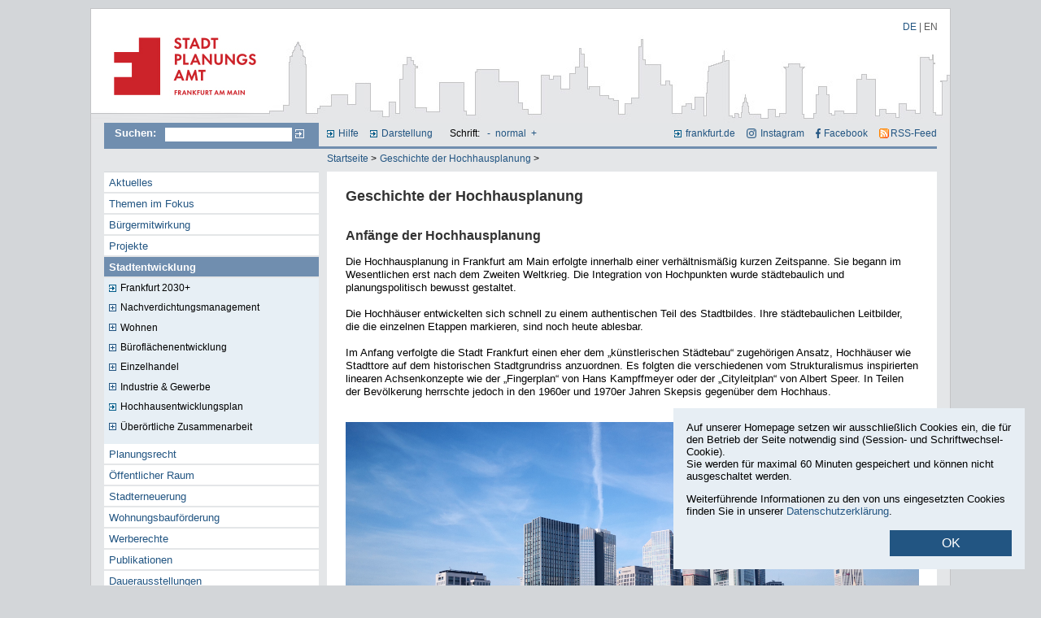

--- FILE ---
content_type: text/html
request_url: https://www.stadtplanungsamt-frankfurt.de/geschichte_der_hochhausplanung__18489.html?psid=rt9rjpudaboh27udeun6mmifs7
body_size: 5983
content:
<!DOCTYPE html PUBLIC "-//W3C//DTD XHTML 1.0 Transitional//EN" "http://www.w3.org/TR/xhtml1/DTD/xhtml1-transitional.dtd">
<html xmlns="http://www.w3.org/1999/xhtml">
<head>
  <title>Geschichte der Hochhausplanung  | Stadtplanungsamt Frankfurt am Main</title>
  <meta http-equiv="Content-Type" content="text/html; charset=iso-8859-1" />
  <meta charset="utf-8">
  <meta name="description" content="" />
  <meta name="keywords" content="" />
  <meta name="language" content="de" />
  <meta name="robots" content="follow" />
  <meta name="Revisit-After" content="9 weeks" />
  <meta name="Date" content="2024-03-01" />
  <meta name="distribution" content="global" />
  <meta name="page-type" content="Information" />
  <meta name="audience" content="all" />
  <meta name="siteinfo" content="/robots.txt" />
  <meta name="author" content="COM.POSiTUM GmbH, Fulda" />
  <meta name="publisher" content="COM.POSiTUM GmbH, Fulda" />
  <link href="favicon.ico?v=2.1" type="image/x-icon" rel="icon" />
  <link href="favicon.ico?v=2.1" type="image/x-icon" rel="shortcut icon" />
  <meta name="copyright" content="" />
  <meta http-equiv="X-UA-Compatible" content="IE=edge" />
  <link href="custom/css/c4s.css?v=45" rel="stylesheet" type="text/css" media="screen" />
  <link href="custom/css/custom.css?v=44.3" rel="stylesheet" type="text/css" media="screen" />
  <link href="custom/css/navigation.css?v=44" rel="stylesheet" type="text/css" media="screen" />
  <link href="custom/css/colors.css?v=42" rel="stylesheet" type="text/css" media="screen" />
  <link href="custom/css/printdoc.css?v=43" rel="stylesheet" type="text/css" media="print" />

  <script src="//ajax.googleapis.com/ajax/libs/jquery/1.10.2/jquery.min.js"></script>
  <link rel="stylesheet" href="custom/css/lightbox.css" type="text/css" media="screen" />
  <script src="custom/js/lightbox-2.6.min.js"></script>

  <script type="text/javascript" src="custom/js/cookies.js?v=2"></script>
  <script type="text/javascript" src="custom/js/efa_fontsize.js?v=2"></script>
  <script type="text/javascript" src="custom/js/allefa_fontsize.js?v=2"></script>
  <script type="text/javascript" src="custom/js/video.js"></script>
  <!--[if IE]>
    <link href="custom/css/custom_ie.css" rel="stylesheet" type="text/css" media="screen" />
  <![endif]-->
  <!--[if lt IE 7]>
    <link href="custom/css/custom_ltie.css" rel="stylesheet" type="text/css" media="screen" />
  <![endif]-->
  <link rel="alternate" type="application/rss+xml" title="RSS-Feed Stadtplanungsamt Frankfurt am Main" href="rss" />

	<script type="text/javascript">
		function resetPublications(){
			try{
			var xmlhttp;
			if (window.XMLHttpRequest) {	// code for IE7+, Firefox, Chrome, Opera, Safari
				xmlhttp=new XMLHttpRequest();
			} else {	// code for IE6, IE5
				xmlhttp=new ActiveXObject("Microsoft.XMLHTTP");
			}

			xmlhttp.onreadystatechange=function(){
			  	if (xmlhttp.readyState==4 && xmlhttp.status==200){
			    	window.location.href = document.getElementById("menu_node_publications").href;
			    }
			}
			xmlhttp.open("GET","ajax/pubfilter_reset.php?psid=rt9rjpudaboh27udeun6mmifs7",true);
			xmlhttp.send();
			return false;
			}catch(e){ return true;}
		}
	</script>

  <!--[if lte IE 7]>
<script src="keypress.js" type="text/javascript"></script>
<![endif]-->


	<link rel="stylesheet" href="custom/css/prettyPhoto.css" type="text/css" media="screen" charset="utf-8" />
	<script type="text/javascript" src="custom/js/jquery.prettyPhoto.js"></script>

	<link href="custom/js/jquery.bxslider.css" rel="stylesheet" type="text/css" media="screen" />
	<script src="custom/js/jquery.bxslider.js?v=2"></script>

	<script type="text/javascript">
		$(function(){
			$('.bxslider').each(function(){
				$(this).bxSlider({
				  infiniteLoop: true,
				  minSlides: 5,
				  moveSlides: 1,
				  maxSlides: 5,
				  slideWidth: 170,
				  slideMargin: 10,
				  autoControls: false
				});
			});
			$("a[rel^='prettyPhoto']").prettyPhoto({
	social_tools: false
	});


			});
	</script>
</head>
<body>
<script type="text/javascript">
  if (efa_fontSize){ efa_fontSize.efaInit();}
  if (allefa_fontSize){ allefa_fontSize.allefaInit();}
</script>

<div class="hn999">
  <p id="jumpnavi"><em>Springen Sie direkt:</em>
	<a href="#Inhalt" title="zum Textanfang (Zugangstaste 2)" accesskey="2">zum Textanfang (Navigation &uuml;berspringen)</a>,
	<a href="#Hauptnavigation" title="zur Hauptnavigation (Zugangstaste 3)" accesskey="3">zur Hauptnavigation</a>,
	<a href="#Hilfsnavigation" title="zur Hilfsnavigation (Zugangstaste 4)" accesskey="4">zur Hilfsnavigation</a>,
	<a href="#Suche" title="zur Volltext-Suche (Zugangstaste 5)" accesskey="5">zur Suche</a>,
	<a href="kontakt_4102.html?psid=rt9rjpudaboh27udeun6mmifs7#Inhalt" title="zur Kontaktinformation (Zugangstaste 6)" accesskey="6">zur Kontaktinformation</a>
	</p>
</div>

<div id="site_container">
	<div id="head_image">
		<div id="logo_container">
			<a name="Anfang" href="start_1152.html?psid=rt9rjpudaboh27udeun6mmifs7" title="zur Startseite des Stadtplanungsamtes Frankfurt am Main"><img src="custom/images/blank_logo.gif" alt="zur Startseite des Stadtplanungsamtes Frankfurt am Main" /></a>
		</div>
		<div id="logo_alt"><strong>stadtplanungsamt-frankfurt.de</strong></div>
		<div id="languages">
            <span title="Deutsch" class="active">DE</span> | <a href="geschichte_der_hochhausplanung__18489.html?langfront=en&psid=rt9rjpudaboh27udeun6mmifs7" title="English">EN</a>
		</div>
	</div>
	<div id="site_body">
		<div id="topnav">
		  <div id="search">
<hr class="hd" />
		  <a name="Suche"></a>

			<h2>Suchen:</h2>
			 <form class="searchform" method="post" action="index.php"><input type="hidden" name="psid" value="rt9rjpudaboh27udeun6mmifs7" />
					<input name="searchstring" type="text" class="textfield" title="Geben Sie hier Ihren Suchbegriff ein" value="" />
					<input type="hidden" name="id" value="5" />
					<input type="hidden" name="sfield" value="1" />
					<input name="search" type="image" src="custom/images/search_btn.gif" class="button" value="Suchen" alt="Suche starten" title="In der gesamten InternetprÃ¤senz suchen" />
			 </form>
		</div>
		<div id="helpnav">
<hr class="hd" />
			<a name="Hilfsnavigation"></a>
			<h2 class="hd">Hilfsnavigation</h2>
			<ul>
			<li><a href="hilfe_4157.html?psid=rt9rjpudaboh27udeun6mmifs7" title="Hilfethemen zu dieser Website (Zugangstaste 7)" accesskey="7">Hilfe</a></li>
			<li><a href="darstellung_4156.html?psid=rt9rjpudaboh27udeun6mmifs7" title="Farben/Kontrast dieser Website &auml;ndern">Darstellung</a></li>
            <li>
                <div id="font_sizer">
                <script type="text/javascript" language="javascript">
                  if (allefa_fontSize) {
                    document.write("Schrift: ");
                    document.write(allefa_fontSize.allLinks);
                  }
                </script>
                <noscript>
                Schrift:
                  <a href="?font=dec&psid=rt9rjpudaboh27udeun6mmifs7" title="Schriftgr&ouml;&szlig;e verkleinern">-</a>
                  <a href="?font=base&psid=rt9rjpudaboh27udeun6mmifs7" title="Normal-Schriftgr&ouml;&szlig;e">normal</a>
                  <a href="?font=inc&psid=rt9rjpudaboh27udeun6mmifs7" title="Schriftgr&ouml;&szlig;e vergr&ouml;&szlig;ern">+</a>
                </noscript>
                </div>
            </li>
			</ul>

            <ul id="ext">
            	<li>
					<a href="https://www.frankfurt.de" id="ffm_link" title="Internetpr&auml;senz der Stadt Frankfurt am Main in neuem Fenster &ouml;ffnen" target="_blank">frankfurt.de</a>
                </li>
                <li>
                	<a href="https://www.instagram.com/frankfurt_stadtplanung/" target="_blank" id="ffm_instagram" title="Instagram &ouml;ffnen">Instagram</a>
                </li>
                <li>
                	<a href="https://www.facebook.com/ffmplanenundleben" target="_blank" id="ffm_facebook" title="Facebook &ouml;ffnen">Facebook</a>
                </li>
                <li>
                	<a href="rss?psid=rt9rjpudaboh27udeun6mmifs7" target="_blank" id="ffm_rss" title="RSS-Feed &ouml;ffnen">RSS-Feed</a>
                </li>
            </ul>
		</div>
	</div>
	<div id="topnav_second">
		<div id="breadcrumb">
<hr class="hd" />
		<p class="hd">Sie befinden sich hier:</p>
					<ol>


			     <li><a href ="start_1152.html?psid=rt9rjpudaboh27udeun6mmifs7" title="Startseite">Startseite</a> ></li>




			     <li><a href ="geschichte_der_hochhausplanung__18489.html?psid=rt9rjpudaboh27udeun6mmifs7" title="Geschichte der Hochhausplanung ">Geschichte der Hochhausplanung </a> ></li>



			</ol></div>
	</div>
	<div id="site_content">
		<div id="main_nav">
<hr class="hd" />
		<a name="Hauptnavigation"></a>
		<h2 class="hd">Hauptnavigation</h2>
		
			<ul>

			<li>


			<a href ="aktuelle_meldungen_4246.html?psid=rt9rjpudaboh27udeun6mmifs7" title="Aktuelle Meldungen"  class="NODE_OFF">Aktuelles</a>


			</li>

			<li>

			    	<a href ="themen_im_fokus_17523.html?psid=rt9rjpudaboh27udeun6mmifs7" title="Themen im Fokus"  class="LEAF_OFF">Themen im Fokus</a>



			</li>

			<li>

			    	<a href ="b_rgermitwirkung_17524.html?psid=rt9rjpudaboh27udeun6mmifs7" title="B&uuml;rgermitwirkung"  class="LEAF_OFF">B&uuml;rgermitwirkung</a>



			</li>

			<li>


			<a href ="projekte_14344.html?psid=rt9rjpudaboh27udeun6mmifs7" title="Projekte"  class="NODE_OFF">Projekte</a>


			</li>

			<li>


			<a href ="stadtentwicklung_5626.html?psid=rt9rjpudaboh27udeun6mmifs7" title="Stadtentwicklung"  class="NODE_ON">Stadtentwicklung</a>

					<ul>

					<li>

 			  		<a href="frankfurt_2030_integriertes_stadtentwicklungskonzept__18205.html?psid=rt9rjpudaboh27udeun6mmifs7" title="Frankfurt 2030+  Integriertes Stadtentwicklungskonzept " class="LEAF_OFF">Frankfurt 2030+</a>



					</li>	

					<li>


 			   		<a href="nachverdichtungsmanagement_22389.html?psid=rt9rjpudaboh27udeun6mmifs7" title="Nachverdichtungsmanagement" class="NODE_OFF">Nachverdichtungsmanagement</a>


					</li>	

					<li>


 			   		<a href="wohnen_5647.html?psid=rt9rjpudaboh27udeun6mmifs7" title="Wohnen" class="NODE_OFF">Wohnen</a>


					</li>	

					<li>


 			   		<a href="b_rofl_chenentwicklung_5686.html?psid=rt9rjpudaboh27udeun6mmifs7" title="B&uuml;rofl&auml;chenentwicklung" class="NODE_OFF">B&uuml;rofl&auml;chenentwicklung</a>


					</li>	

					<li>


 			   		<a href="einzelhandel_9911.html?psid=rt9rjpudaboh27udeun6mmifs7" title="Einzelhandel" class="NODE_OFF">Einzelhandel</a>


					</li>	

					<li>


 			   		<a href="industrie_gewerbe_5653.html?psid=rt9rjpudaboh27udeun6mmifs7" title="Industrie &amp; Gewerbe" class="NODE_OFF">Industrie &amp; Gewerbe</a>


					</li>	

					<li>

 			  		<a href="hochhausentwicklungsplan__24417.html?psid=rt9rjpudaboh27udeun6mmifs7" title="Hochhausentwicklungsplan " class="LEAF_OFF">Hochhausentwicklungsplan</a>



					</li>	

					<li>


 			   		<a href="_ber_rtliche_zusammenarbeit_5656.html?psid=rt9rjpudaboh27udeun6mmifs7" title="&Uuml;ber&ouml;rtliche Zusammenarbeit" class="NODE_OFF">&Uuml;ber&ouml;rtliche Zusammenarbeit</a>


					</li>	

					</ul>			


			</li>

			<li>


			<a href ="planungsrecht_bauleitpl_ne_und_st_dtebauliche_satzungen_4097.html?psid=rt9rjpudaboh27udeun6mmifs7" title="Planungsrecht - Bauleitpl&auml;ne und st&auml;dtebauliche Satzungen"  class="NODE_OFF">Planungsrecht</a>


			</li>

			<li>


			<a href ="_ffentlicher_raum_4561.html?psid=rt9rjpudaboh27udeun6mmifs7" title="&Ouml;ffentlicher Raum"  class="NODE_OFF">&Ouml;ffentlicher Raum</a>


			</li>

			<li>

			    	<a href ="stadterneuerung_4580.html?psid=rt9rjpudaboh27udeun6mmifs7" title="Stadterneuerung"  class="LEAF_OFF">Stadterneuerung</a>



			</li>

			<li>


			<a href ="wohnungsbauf_rderung_4582.html?psid=rt9rjpudaboh27udeun6mmifs7" title="Wohnungsbauf&ouml;rderung"  class="NODE_OFF">Wohnungsbauf&ouml;rderung</a>


			</li>

			<li>


			<a href ="werberechte_16646.html?psid=rt9rjpudaboh27udeun6mmifs7" title="Werberechte"  class="NODE_OFF">Werberechte</a>


			</li>

			<li>


			<a href ="publikationen_4645.html?psid=rt9rjpudaboh27udeun6mmifs7" title="Publikationen"  class="NODE_OFF">Publikationen</a>


			</li>

			<li>


			<a href ="dauerausstellungen_12147.html?psid=rt9rjpudaboh27udeun6mmifs7" title="Dauerausstellungen"  class="NODE_OFF">Dauerausstellungen</a>


			</li>

			<li>


			<a href ="service_und_beratung_5644.html?psid=rt9rjpudaboh27udeun6mmifs7" title="Service und Beratung"  class="NODE_OFF">Service und Beratung</a>


			</li>

			<li class="auskunft"><a href="http://planas.frankfurt.de" target="_blank" title="Auskunftssystem planAS in neuem Fenster öffnen">Auskunftssystem planAS</a></li>

			<li class="login"><a href="login_3970.html?psid=rt9rjpudaboh27udeun6mmifs7" title="zum internen Login für Fachanwender">Login für Fachanwender</a></li>


			</ul>

        <!-- <div id="ifr_panel"><img src="custom/images/ifr2009.jpg" width="80" height="100" /></div> -->
		</div>
		<div id="content_container">
<hr class="hd mborder" />
		<a name="Inhalt"></a>
			

<div id="content">

<h1>Geschichte der Hochhausplanung </h1>




<div class="content_block">

	<h2>Anfänge der Hochhausplanung</h2>



	<p>Die Hochhausplanung in Frankfurt am Main erfolgte innerhalb einer verh&auml;ltnism&auml;&szlig;ig kurzen Zeitspanne. Sie begann im Wesentlichen erst nach dem Zweiten Weltkrieg. Die Integration von Hochpunkten wurde st&auml;dtebaulich und planungspolitisch bewusst gestaltet. <br />
<br />
Die Hochh&auml;user entwickelten sich schnell zu einem authentischen Teil des Stadtbildes. Ihre st&auml;dtebaulichen Leitbilder, die die einzelnen Etappen markieren, sind noch heute ablesbar. <br />
<br />
Im Anfang verfolgte die Stadt Frankfurt einen eher dem &bdquo;k&uuml;nstlerischen St&auml;dtebau&ldquo; zugeh&ouml;rigen Ansatz, Hochh&auml;user wie Stadttore auf dem historischen Stadtgrundriss anzuordnen. Es folgten die verschiedenen vom Strukturalismus inspirierten linearen Achsenkonzepte wie der &bdquo;Fingerplan&ldquo; von Hans Kampffmeyer oder der &bdquo;Cityleitplan&ldquo; von Albert Speer. In Teilen der Bev&ouml;lkerung herrschte jedoch in den 1960er und 1970er Jahren Skepsis gegen&uuml;ber dem Hochhaus.</p>


	<div class="image0_container_p middle">

	  <div>
	<a href="show.php?ID=18483&psid=rt9rjpudaboh27udeun6mmifs7" rel="lightbox"  title="Blick vom s&uuml;dlichen Mainufer auf das Bankenviertel &copy; Stadtplanungsamt Stadt Frankfurt am Main " target="_blank"><img src="show.php?ID=18483_100" alt="Blick vom s&uuml;dlichen Mainufer auf das Bankenviertel &copy; Stadtplanungsamt Stadt Frankfurt am Main " title="Blick vom s&uuml;dlichen Mainufer auf das Bankenviertel &copy; Stadtplanungsamt Stadt Frankfurt am Main " /></a>

	  </div>

	</div>

</div>


<br class="clear" />







<div class="content_block">

<h2>Hochhausplanung ab Ende der 1990er Jahre</h2>





	<p>Ihren identit&auml;tsstiftenden Charakter erlangten die Hochh&auml;user dann etwa ab Ende der 1990er Jahre. Mit der Studie zum Hochhausentwicklungsplan des B&uuml;ros Jourdan <abbr title="und">&amp;</abbr> M&uuml;ller aus dem Jahr 1998, die im Jahr 2000 als Hochhausentwicklungsplan beschlossen wurde, f&uuml;hrte die Stadt Frankfurt die bisherigen Erfahrungen und k&uuml;nftigen Planungsperspektiven in der Idee des Hochhausclusters zusammen.</p>
<p>Vor dem Hintergrund der damaligen hohen Nachfrage an B&uuml;rofl&auml;chen im Zusammenhang mit dem Ausbau Frankfurts als europ&auml;isches Finanz- und Dienstleistungszentrum definierte der Hochhausentwicklungsplan weitere potenzielle Standorte f&uuml;r insgesamt 15 Hochh&auml;user.&nbsp;Damit griff der Plan &uuml;ber den Kernbereich des historischen Bankenviertels hinaus. Er bezog auch das Dienstleistungsquartier im Umfeld der Frankfurter Messe sowie die im Zuge des damals anvisierten Bahnprojekts &bdquo;Frankfurt 21&ldquo; verf&uuml;gbaren Fl&auml;chen als Verdichtungsr&auml;ume in die st&auml;dtebauliche Planung ein.&nbsp;<br />
<br />
Insgesamt erm&ouml;glichte die Konzeption einen Fl&auml;chenzuwachs von &uuml;ber 1 <abbr title="Millionen">Mio.</abbr> Quadratmetern Bruttogeschossfl&auml;che (BGF). Die Stadt Frankfurt schuf zus&auml;tzliche Hochhausstandorte, die in ihrer pulkf&ouml;rmigen Zusammenfassung im Einzugsbereich leistungsf&auml;higer Haltestellen des &ouml;ffentlichen Personennahverkehrs in der Innenstadt liegen. Ziel dieser&nbsp;Planung war es, die Hochhaussilhouette der Stadt endg&uuml;ltig zu einer fernwirksamen &bdquo;Skyline&ldquo; zu verdichten.</p>


</div>


<br class="clear" />




















</div>

			<div id="content_footer">
<hr class="hd" />
				<ul>
				<li><a href="javascript:history.back();" class="left" title="zuletzt besuchte Seite">zur&uuml;ck</a></li>
				<li><a href="#Anfang" class="middle" title="zum Anfang der Seite springen (Zugriffstaste 1)" accesskey="1">Seitenanfang</a></li>
				<li><a href="geschichte_der_hochhausplanung__18489.html?print=preview&psid=rt9rjpudaboh27udeun6mmifs7" class="right" title="Druckansicht dieser Seite" target="_blank">Druckansicht</a></li>
				</ul>
			</div>
		</div>
	</div>
		<div id="footer">
<hr class="hd mborder" />
			<div id="footer_left">
			<h2 class="hd">Fu&szlig;navigation</h2>
                <ul>
                <li><a href="impressum_4237.html?psid=rt9rjpudaboh27udeun6mmifs7" title="zur Anbieterkennzeichnung" class="left">Impressum</a></li>
                <li><a href="datenschutzerklaerung_16862.html?psid=rt9rjpudaboh27udeun6mmifs7" title="zur Anbieterkennzeichnung" class="left">Datenschutzerkl&auml;rung</a></li>
                <!--<li><a href="datenschutzerklaerung_16862.html?psid=rt9rjpudaboh27udeun6mmifs7" title="zur Anbieterkennzeichnung" class="left">DatenschutzerklÃ¤rung</a></li>-->
                <li><a href="sitemap_4114.html?psid=rt9rjpudaboh27udeun6mmifs7" title="zum Inhaltsverzeichnis" class="left">Inhaltsverzeichnis</a></li>
				<li><a href="widerrufsrecht_13577.html?psid=rt9rjpudaboh27udeun6mmifs7" title="zum Widerrufsrecht" class="left">Widerrufsrecht</a></li>
                </ul>
			</div>
			<div id="footer_right">&copy; <span class="copyyear">2026</span> Stadtplanungsamt Frankfurt am Main</div>
      	</div>
	<div class="clear"></div>
</div>
<div class="clear"></div>
</div>






<div id="cookie-info-container" data-nosnippet>
	<div class="background"></div>
	<div class="cookie-content">
		<!-- <h2>Datenschutz Einstellungen</h2> -->
		<p>Auf unserer Homepage setzen wir ausschlie&szlig;lich Cookies ein, die f&uuml;r den Betrieb der Seite notwendig sind (Session- und Schriftwechsel-Cookie).<br>Sie werden f&uuml;r maximal 60 Minuten gespeichert und k&ouml;nnen nicht ausgeschaltet werden.</p>
    <p>Weiterf&uuml;hrende Informationen zu den von uns eingesetzten Cookies finden Sie in unserer <a href="datenschutzerkl_rung__16862.html?psid=rt9rjpudaboh27udeun6mmifs7#cookies" target="_blank">Datenschutzerkl&auml;rung</a>.</p>
		<!-- <div class="row">
			<input type="checkbox" id="necessary_cookies" disabled checked />
			<label for="necessary_cookies">Notwendige Cookies</label>
		</div> -->
		<button class="close-cookie-info">OK</button>
		<!-- <div class="link-container">
			<a href="impressum_4237.html?psid=rt9rjpudaboh27udeun6mmifs7">Impressum</a>
			<a href="datenschutzerkl_rung__16862.html?psid=rt9rjpudaboh27udeun6mmifs7">Datenschutzerkl&auml;rung</a>
		</div> -->
	</div>
</div>

</body>
</html>


--- FILE ---
content_type: text/css
request_url: https://www.stadtplanungsamt-frankfurt.de/custom/css/navigation.css?v=44
body_size: 2295
content:
/************************* Help-Navigation **********************/

#topnav #helpnav { width: 73.2%; height: 1.625em; float: right; padding: 0; text-align:left; line-height: 1.625em; font-size: 0.7em; }

#topnav #helpnav ul { list-style-type: none; margin: 0; padding:0; float:left; }
#topnav #helpnav ul li { display: block; float:left; }


#topnav #helpnav ul li a {
	background-image: url(../images/helpmenu_icon.gif);
	background-repeat:no-repeat;
	background-position: left;
	font-size: 1em;
	line-height: 2.2em;
	margin: 0;
	padding: 0 14px 0 14px;
	}

#font_sizer {
	float:left;
	padding:0 2.5em 0 0.5em;
	text-align:left;
	}
#font_sizer a {
	background:none!important;
	padding:0 0 0 0.5em!important;
	}


#topnav #helpnav ul#ext { float:right; }

#topnav #helpnav ul#ext li { padding-left:14px; }

#topnav #helpnav ul#ext li a { padding: 0 0 0 14px; }



#topnav #helpnav a#ffm_link {
  background-repeat:no-repeat;
  background-position: left;
  }
#topnav #helpnav a#ffm_rss {
  background-image: url(../images/icon_feed.gif);
  background-repeat:no-repeat;
  background-position: left;
}
#topnav #helpnav ul#ext li a#ffm_instagram {
	background-image: url(../images/icon_instagram.png);
	background-size: auto 1em;
	background-repeat:no-repeat;
	background-position: left;
	padding-left: calc(1em / 12 * 16);
}
#topnav #helpnav ul#ext li a#ffm_facebook {
	background-image: url(../images/icon_facebook.png);
	background-size: auto 1em;
	background-repeat:no-repeat;
	background-position: left;
	padding-left: calc(1em / 12 * 10);
}

/************************* Breadcrumb-Navigation **********************/

#topnav_second {
	clear:both;
	width: 100%;
	margin: 0;
	padding: 0;
	float: left;
	height: 1.625em;
	}

#topnav_second #breadcrumb { width: 73.2%;  height: 1.625em; float: right; margin: 0; padding: 0; text-align:left; overflow:hidden; font-size: 0.8em;}

#topnav_second #breadcrumb ol { list-style-type: none; margin: 0; padding: 0; line-height: 1.625em;}
/* ol zeigt gleichzeitig die Tiefe in der Navigationsebene an */
#topnav_second #breadcrumb ol li {display: inline; margin: 0; padding: 0;  font-size: 0.85em;}



/************************* Main-Navigation **********************/
#main_nav { width: 25.8%; margin: 0; padding: 0; overflow: hidden; float: left;	}

#main_nav ul {padding: 0; margin: 0; list-style-type: none;	width: 100%; }
#main_nav ul li {
	background-image:url(../images/bg_mainnavi.gif);
	background-repeat: repeat-x;
	background-position:bottom;
	}

/****** Level 1 ******/
#main_nav ul li a {
	display: block;
	font-size: 0.75em;
	line-height: 2em;
	background-image:url(../images/bg_mainnavi.gif);
	background-repeat: repeat-x;
	background-position:bottom;
	text-decoration: none;
	width:100%;
	padding-left:0.5em;
	}
#main_nav ul li a:hover {
	background-image:url(../images/bg_mainnavi.gif);
	text-decoration: none;
	}
#main_nav ul li a.LEAF_ON, #main_nav ul li a.LEAF_ON:visited, #main_nav ul li a.LEAF_ON:hover,
#main_nav ul li a.NODE_ON, #main_nav ul li a.NODE_ON:visited, #main_nav ul li a.NODE_ON:hover {
	background-image:url(../images/bg_mainnavi.gif);
	text-decoration: none;
	font-weight: 600;
	}


/* Untermenu 1 */
#main_nav ul li ul { padding: 0 0 0.5em 0; border: none; }
#main_nav ul li ul li { background-image:none;  }
#main_nav ul li ul li a {
	display: block;
	font-size: 0.7em;
	width:87%;
	line-height: 1.4em;
	padding-left: 20px;
	padding-top:0.3em; padding-bottom:0.3em;
	}

#main_nav ul li ul li a.NODE_OFF {
	background-image: url(../images/nav_plus.gif);
	background-position: left 0.1em;
 	background-repeat: no-repeat;
	}
#main_nav ul li ul li a.NODE_OFF:hover {
	background-image:url(../images/nav_plus_white.gif);
	text-decoration: none;
	}
#main_nav ul li ul li a.NODE_ON, #main_nav ul li ul li a.NODE_ON:visited, #main_nav ul li ul li a.NODE_ON:hover {
	background-image: url(../images/nav_minus.gif);
	background-position: left 0.1em;
	background-repeat: no-repeat;
	font-weight: 600;
	letter-spacing: -1px;
	width:87%;
	}

#main_nav ul li ul li a.LEAF_OFF {
	background-image: url(../images/nav_arrow_int.gif);
	background-position: left 0.1em;
 	background-repeat: no-repeat;
	}
#main_nav ul li ul li a.LEAF_OFF:hover {
	background-image:url(../images/nav_arrow_int_white.gif);
	text-decoration: none;
	}
#main_nav ul li ul li a.LEAF_ON, #main_nav ul li ul li a.LEAF_ON:visited, #main_nav ul li ul li a.LEAF_ON:hover {
	background-image: url(../images/nav_arrow_int.gif);
	background-position: left 0.1em;
	background-repeat: no-repeat;
	font-weight: 600;
	letter-spacing: -1px;
	width:87%;
	}

/* Untermenu 2 */
#main_nav ul li ul li ul { padding: 0 0 0.2em 0.3em; }
#main_nav ul li ul li ul li { background-image:none;  }

#main_nav ul li ul li ul li a {
	display: block;
	font-size: 0.7em;
	line-height: 1.4em;
	width:82%;
	text-indent: 0px;
	padding-left:30px;
	padding-top:0.2em; padding-bottom:0.2em;
	}

#main_nav ul li ul li ul li a.NODE_OFF {
	background-image: url(../images/nav_plus.gif);
	background-position: 10px 0.1em;
 	background-repeat: no-repeat;
	}
#main_nav ul li ul li ul li a.NODE_OFF:hover {
	background-image:url(../images/nav_plus_white.gif);
	text-decoration: none;
	}
#main_nav ul li ul li ul li a.NODE_ON, #main_nav ul li ul li ul li a.NODE_ON:visited, #main_nav ul li ul li ul li a.NODE_ON:hover {
	background-image: url(../images/nav_minus.gif);
	background-position: 10px 0.1em;
	background-repeat: no-repeat;
	font-weight: 600;
	letter-spacing: -1px;
	}

#main_nav ul li ul li ul li a.LEAF_OFF {
	background-image: url(../images/nav_arrow_int.gif);
	background-position: 10px 0.1em;
 	background-repeat: no-repeat;
	}
#main_nav ul li ul li ul li a.LEAF_OFF:hover {
	background-image:url(../images/nav_arrow_int_white.gif);
	text-decoration: none;
	}
#main_nav ul li ul li ul li a.LEAF_ON, #main_nav ul li ul li ul li a.LEAF_ON:visited, #main_nav ul li ul li ul li a.LEAF_ON:hover {
	background-image: url(../images/nav_arrow_int.gif);
	background-position: 10px 0.1em;
	background-repeat: no-repeat;
	font-weight: 600;
	letter-spacing: -1px;
	}


/* Untermenu 3 */
#main_nav ul li ul li ul li ul { padding: 0 0 0.2em 0.3em; }
#main_nav ul li ul li ul li ul li { background-image:none;  }

#main_nav ul li ul li ul li ul li a {
	display: block;
	font-size: 0.7em;
	line-height: 1.4em;
	width:74%;
	width:80%;
	text-indent: 0px;
	padding-left:40px;
	padding-top:0.2em; padding-bottom:0.2em;
	}

#main_nav ul li ul li ul li ul li a.NODE_OFF {
	background-image: url(../images/nav_plus.gif);
	background-position: 20px 0.1em;
 	background-repeat: no-repeat;
	}
#main_nav ul li ul li ul li ul li a.NODE_OFF:hover {
	background-image:url(../images/nav_plus_white.gif);
	text-decoration: none;
	}
#main_nav ul li ul li ul li ul li a.NODE_ON, #main_nav ul li ul li ul li ul li a.NODE_ON:visited, #main_nav ul li ul li ul li ul li a.NODE_ON:hover {
	background-image: url(../images/nav_minus.gif);
	background-position: 20px 0.1em;
	background-repeat: no-repeat;
	font-weight: 600;
	letter-spacing: -1px;
	}

#main_nav ul li ul li ul li ul li a.LEAF_OFF {
	background-image: url(../images/nav_arrow_int.gif);
	background-position: 20px 0.1em;
 	background-repeat: no-repeat;
	}
#main_nav ul li ul li ul li ul li a.LEAF_OFF:hover {
	background-image:url(../images/nav_arrow_int_white.gif);
	text-decoration: none;
	}
#main_nav ul li ul li ul li ul li a.LEAF_ON, #main_nav ul li ul li ul li ul li a.LEAF_ON:visited, #main_nav ul li ul li ul li ul li a.LEAF_ON:hover {
	background-image: url(../images/nav_arrow_int.gif);
	background-position: 20px 0.1em;
	background-repeat: no-repeat;
	font-weight: 600;
	letter-spacing: -1px;
	}

/* Untermenu 4 */
#main_nav ul li ul li ul li ul li ul { padding: 0 0 0.2em 0; }
#main_nav ul li ul li ul li ul li ul li { background-image:none;  }

#main_nav ul li ul li ul li ul li ul li a {
	display: block;
	font-size: 0.7em;
/*	line-height: 2em;*/
	line-height: 1.4em;
	width:74%!important;
	text-indent: 0px;
	padding-left:50px;
	}

#main_nav ul li ul li ul li ul li ul li a.NODE_OFF {
	background-image: url(../images/nav_plus.gif);
	background-position: 30px 0.1em;
 	background-repeat: no-repeat;
	}
#main_nav ul li ul li ul li ul li ul li a.NODE_OFF:hover {
	background-image:url(../images/nav_plus_white.gif);
	text-decoration: none;
	}
#main_nav ul li ul li ul li ul li ul li a.NODE_ON, #main_nav ul li ul li ul li ul li ul li a.NODE_ON:visited, #main_nav ul li ul li ul li ul li ul li a.NODE_ON:hover {
	background-image: url(../images/nav_minus.gif);
	background-position: 30px 0.1em;
	background-repeat: no-repeat;
	font-weight: 600;
	letter-spacing: -1px;
	}

#main_nav ul li ul li ul li ul li ul li a.LEAF_OFF {
	background-image: url(../images/nav_arrow_int.gif);
	background-position: 30px 0.1em;
 	background-repeat: no-repeat;
	}
#main_nav ul li ul li ul li ul li ul li a.LEAF_OFF:hover {
	background-image:url(../images/nav_arrow_int_white.gif);
	text-decoration: none;
	}
#main_nav ul li ul li ul li ul li ul li a.LEAF_ON, #main_nav ul li ul li ul li ul li ul li a.LEAF_ON:visited, #main_nav ul li ul li ul li ul li ul li a.LEAF_ON:hover {
	background-image: url(../images/nav_arrow_int.gif);
	background-position: 30px 0.1em;
	background-repeat: no-repeat;
	font-weight: 600;
	letter-spacing: -1px;
	}

/* Untermenu 5 */
#main_nav ul li ul li ul li ul li ul li ul { padding: 0 0 0.2em 0; }
#main_nav ul li ul li ul li ul li ul li ul li { background-image:none;  }

#main_nav ul li ul li ul li ul li ul li ul li a {
	display: block;
	font-size: 0.7em;
	line-height: 2em;
	width:70%;
	text-indent: 0px;
	padding-left:60px;
	}

#main_nav ul li ul li ul li ul li ul li ul li a.NODE_OFF {
	background-image: url(../images/nav_plus.gif);
	background-position: 40px 0.1em;
 	background-repeat: no-repeat;
	}
#main_nav ul li ul li ul li ul li ul li ul li a.NODE_OFF:hover {
	background-image:url(../images/nav_plus_white.gif);
	text-decoration: none;
	}
#main_nav ul li ul li ul li ul li ul li ul li a.NODE_ON, #main_nav ul li ul li ul li ul li ul li ul li a.NODE_ON:visited, #main_nav ul li ul li ul li ul li ul li ul li a.NODE_ON:hover {
	background-image: url(../images/nav_minus.gif);
	background-position: 40px 0.1em;
	background-repeat: no-repeat;
	font-weight: 600;
	letter-spacing: -1px;
	}

#main_nav ul li ul li ul li ul li ul li ul li a.LEAF_OFF {
	background-image: url(../images/nav_arrow_int.gif);
	background-position: 40px 0.1em;
 	background-repeat: no-repeat;
	}
#main_nav ul li ul li ul li ul li ul li ul li a.LEAF_OFF:hover {
	background-image:url(../images/nav_arrow_int_white.gif);
	text-decoration: none;
	}
#main_nav ul li ul li ul li ul li ul li ul li a.LEAF_ON, #main_nav ul li ul li ul li ul li ul li ul li a.LEAF_ON:visited, #main_nav ul li ul li ul li ul li ul li ul li a.LEAF_ON:hover {
	background-image: url(../images/nav_arrow_int.gif);
	background-position: 40px 0.1em;
	background-repeat: no-repeat;
	font-weight: 600;
	letter-spacing: -1px;
	}



/****** planAS / Login ******/
#main_nav ul li.auskunft, #main_nav ul li.login {
	margin: 0.6em 0 0 0;
	}

#main_nav ul li.auskunft a {
	display: block;
	font-size: 0.7em;
	height: 3em;
	line-height: 3em;
	text-decoration: none;
	width: 100%;
	text-align: center;
	padding-left: 0em;
	font-weight: 600;
	letter-spacing: -0.05em;
	text-indent:0;
/*
	background-image: url(../images/round_arrow_white.svg);
    background-image: url(../images/nav_arrow_int_white.gif);
	background-repeat:no-repeat;
	background-position: 95%;
	background-size: 5%;
*/
	}


#main_nav ul li.login a {
	display: block;
	font-size: 0.7em;
	height: 3em;
	line-height: 3em;
	text-decoration: none;
	width: 100%;
	text-align: center;
	padding-left: 0em;
	font-weight: 600;
	letter-spacing: -0.05em;
	text-indent:0;
/*
	background-image: url(../images/round_arrow_white.svg);
    background-image: url(../images/nav_arrow_int_white.gif);
	background-repeat:no-repeat;
	background-position: 95%;
	background-size: 5%;
*/
}

#main_nav ul li.block a {
	display: block;
	font-size: 0.7em;
	height: 3em;
	line-height: 3em;
	text-decoration: none;
	width: 100%;
	text-align: left;
	padding-left: 0.5em;
	font-weight: 600;
	letter-spacing: -0.05em;
	text-indent:0;
	background-image: url(../images/helpmenu_icon_white.gif);
	background-repeat:no-repeat;
	background-position: 95%;
	background-size: 9%;
	border-bottom: 3px solid;
}
#main_nav ul li.block .darkblue{
	line-height: 2em;
	height: 2em;
	border-top: 3px solid;
	border-bottom: 0;
}
/************************* ContentFooter-Navigation **********************/

#content_footer { clear:both; width: 94%; padding:1em 0 0 0; margin: 0 auto 0.5em auto; height:1.3em; }

#content_footer ul { list-style:none; margin:0; padding:0; }
#content_footer ul li { display: inline; margin: 0; padding:0; }
#content_footer ul li a { margin: 0; padding:0; background-repeat: no-repeat; }

#content_footer ul li a.left { width: 17.5em; float: left; padding: 0 0 0 1.6em; background-image:url(../images/bg_cofooter_back.gif); background-position: left; text-align: left; }

#content_footer ul li a.middle { width: 13em; float: left; text-align:center; background-image:url(../images/bg_cofooter_top.gif); background-position: left; padding: 0; }

#content_footer ul li a.right { width: 13em; float: right; text-align:right; padding: 0 1.4em 0 0; background-image:url(../images/bg_cofooter_print.gif); background-position: right; }



/************************* Sitemap **********************/
#sitemap_container { width: 100%; margin: 0px 0px 0px 0px; padding: 0px 0px 30px 0px; }

#sitemap_container ul { margin: 0; padding: 0; list-style-type: none; }
#sitemap_container ul li { margin: 0; padding:0; list-style-type: none; display:block; }


/****** Level 0 ******/
#sitemap_container ul li ul { margin: 0; padding: 0; }
#sitemap_container ul li ul li { margin: 0px 0px 6px 0px; padding: 0; }

#sitemap_container ul li ul li a {
	font-size:0.9em;
	height: 2em;
	line-height: 2em;
	display: block;
	text-decoration: none;
	width: 100%;
	text-indent: 0.5em;
	}
#sitemap_container ul li ul li a:hover { text-decoration: none;	}

/****** Level 1 ******/
#sitemap_container ul li ul li ul { padding: 0; margin: 0; border: none; }
#sitemap_container ul li ul li ul li { padding: 0; margin: 0; }

#sitemap_container ul li ul li ul li a {
	font-size:0.9em;
	height: 2em;
	line-height: 2em;
	display: block;
	text-decoration: none;
	width: 100%;
	text-indent: 0.5em;
	}
#sitemap_container ul li ul li ul li a:hover { text-decoration: none; }

/****** Level 2 ******/
#sitemap_container ul li ul li ul li ul { padding: 0; margin: 0; border: none; }
#sitemap_container ul li ul li ul li ul li { margin:0; padding:0; }

#sitemap_container ul li ul li ul li ul li a {
	font-size:0.9em;
	height: 2em;
	line-height: 2em;
	display: block;
	text-decoration: none;
	width: 100%;
	text-indent: 1.8em;
	}
#sitemap_container ul li ul li ul li ul li a:hover {text-decoration: none;}

/****** Level 3 ******/
#sitemap_container ul li ul li ul li ul li ul { padding: 0; margin: 0; border: none; }
#sitemap_container ul li ul li ul li ul li ul li { margin:0; padding:0; }

#sitemap_container ul li ul li ul li ul li ul li a {
	font-size:0.9em;
	height: 2em;
	line-height: 2em;
	display: block;
	text-decoration: none;
	width: 100%;
	text-indent: 3em;
	}
#sitemap_container ul li ul li ul li ul li ul li a:hover {text-decoration: none;}

/****** Level 4 ******/
#sitemap_container ul li ul li ul li ul li ul li ul { padding: 0; margin: 0; border: none; }
#sitemap_container ul li ul li ul li ul li ul li ul li { margin:0; padding:0; }

#sitemap_container ul li ul li ul li ul li ul li ul li a {
	font-size:0.9em;
	height: 2em;
	line-height: 2em;
	display: block;
	text-decoration: none;
	width: 100%;
	text-indent: 4em;
	}
#sitemap_container ul li ul li ul li ul li ul li ul li a:hover {text-decoration: none;}

/****** Level 5 ******/
#sitemap_container ul li ul li ul li ul li ul li ul li ul { padding: 0; margin: 0; border: none; }
#sitemap_container ul li ul li ul li ul li ul li ul li ul li { margin:0; padding:0; }

#sitemap_container ul li ul li ul li ul li ul li ul li ul li a {
	font-size:0.9em;
	height: 2em;
	line-height: 2em;
	display: block;
	text-decoration: none;
	width: 100%;
	text-indent: 5em;
	}
#sitemap_container ul li ul li ul li ul li ul li ul li ul li a:hover {text-decoration: none;}

.block{
	margin-top: 1rem;
}
.buergermit{
	background-position: center;
	background-image: url(../images/home_buerger_mw.jpg);
	height: 150px;
	background-size: cover;
}
.planAS{
	background-position: center;
	background-image: url(../images/home_planas.jpg);
	height: 150px;
	background-size: cover;
}
